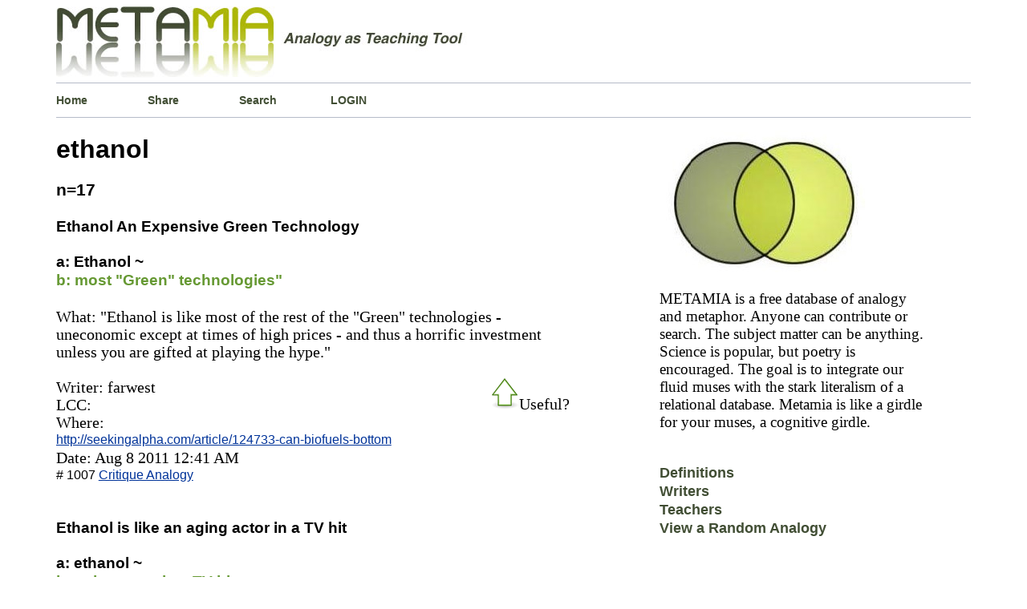

--- FILE ---
content_type: text/html; charset=UTF-8
request_url: http://www.metamia.com/analogize.php?q=ethanol
body_size: 8585
content:


<!DOCTYPE html>
<html  lang="en">
<head>
<title>Ethanol Explained By Analogy Metaphor Examples</title>	
<meta charset="UTF-8" >
<meta name="description" content="Ethanol explained metaphorically by metaphor and with analogy examples. Ethanol is like a ... " />
<meta name="keywords" content="Quotes about ethanol    "/>
<meta name="google-site-verification" content="CM1wT1R_R2KGs2y8eIRCk30AWudi4TGdczX_rzVnpEU" />
<meta name=viewport content="width=device-width, initial-scale=1.0"/>
<link rel="icon" href="../php/img/favicon.ico" type="image/x-icon" />  
<link rel="shortcut icon" href="../php/img/favicon.ico" type="image/x-icon" />
<style media="screen" type="text/css">
html{
border: 0px solid red;
}
body { 
border: 0px solid #012609;
font-family:"Times New Roman", Times, serif;
font-size: 100%;
font-weight: normal;
line-height: 140%;
margin-left:5%;
margin-right:5%;
height:auto;
}
.content{
background-color: #fff;
border: 0px solid green;
height: auto;
margin:0px auto;
overflow:auto;
width: 99%;
}
#header{
border: 0px solid #669900;
}
.welcome{
background-color: #fff;
background-position:left;
border-left: 0px solid #b5bbc8;
border-top: 1px solid #b5bbc8;
border-bottom: 1px solid #b5bbc8;
float:left;
height:100%;
margin-left:0px;
margin-bottom:0px;
margin-top:0px;
padding-top: 0px;
padding-bottom:0px;
width:100%;
}
p.about_2{/*text box*/
border-top: 1px solid #b5bbc8;
font-size: 1.2em;
width:95%;
} 
h1{
font-family: Verdana, Arial, Helvetica, sans-serif;
font-size:2.0em;
line-height: 115%; 
}
a{
color:#039;
}
.drop_down_click a {/*search form menu*/
color:black;
text-decoration: none;	
}
.drop_down_click a:hover{
color: green;
text-decoration: none;

}
.numberbold{/*output number*/
font-family: Verdana, Arial, Helvetica, sans-serif;
font-size: 1.3em;
}
.navlink1 a {
background-position:left;
border-right-width: 0px;
border-right-style: solid;
border-right-color: green;
color:  #414E34;
float:left;
font-family: Verdana, Arial, Helvetica, sans-serif;
font-size: 0.9em;
font-weight: bold;
height:15%;
margin-left:0px;
padding-left:0px;
padding-top:10px;
padding-bottom:10px;
text-align:left;
text-decoration: none;
width: 10%;
}
.navlink1 a:hover{
color: green;
text-decoration:underline;
}
.navlink2 a {/*  Alpha beta hyperlinks */
border: solid 0px blue;
background-position:center;
color: #414E34;  
font-family: Verdana, Arial, Helvetica, sans-serif;
font-size: 1.1em;
font-weight: bold;
padding-bottom:15px;
text-align:center;
text-decoration:none;
width: 85%;
}
.navlink2 a:hover{
color:  green;
text-decoration:underline;
}
.navlink2 a:visited{
}
.box_spacer_1{
border: 0px solid  Chartreuse ;
background-color: #FFF ;
background-position:left;
float:left;
margin-left:55px;
margin-bottom:5px;
margin-top:5px;
padding-left: 0px;
width:90%;
height:50px
}
.box_spacer_2{
}
.box_spacer_2_left{ /*Left column*/
border:0px solid green ;
float:left;
width: 66%;
}
.box_spacer_verticle{/*Right column*/
border: 0px solid orange;
float:left;
width: 33%;
}
.inner_text2{
width:90%;
}
.URL_wrapper{  /*Outbound link from Analogy Entry*/
border: 0px solid red;
font-family: Verdana, Arial, Helvetica, sans-serif;
font-size: 0.8em;
margin: 0px;
padding:0px;
word-wrap: break-word;
}
.analogyB_wrapper{/* formats B: text */
border-top:0px dashed #FC3;
/*color: #6D7302;*/
/*color:  #669900;*/
color:#669933;
font-family: Verdana, Arial, Helvetica, sans-serif;
font-size: 1.2em;
font-weight: bold;
}
.analogyA_wrapper{/*formats A: text*/
border-top:0px dashed #FC3;
color:  #000;
font-family: Verdana, Arial, Helvetica, sans-serif;
font-size: 1.2em;
font-weight: bold;
} 
.concept_1_wrapper{/*formats text below the A::B section*/
border-top:0px dashed #FC3;
color:  #000;
width:  85%;       
font-size: 1.25em;
}
ol.metalist {
}
li.itemspacer{
}
.search-form-container{ 
 border: 0px solid red;
 margin: 0 auto;
 margin-bottom:10px;
 padding:0;
 width:320px;
 height: 225px;
 position:relative;        /* absolute or relative  z-axis:0; */
 }
.frontpage-search-form-container{ 
 border: 0px solid blue;
 float:left;
 margin:0 auto;
 margin-bottom:10px;
 padding:0;
 width:310px;
 height: 265px;
 position:relative;        /* absolute or relative  z-axis:0; */
 }
.form-search{
 background-color:  #fff;
 border: 1px solid #b6c3cd; 
 border-bottom-left-radius: 2px;
 border-top-left-radius: 2px;
 border-bottom-right-radius: 2px;
 border-top-right-radius: 2px;
 font: bold 13px sans-serif;
 margin: 0 auto;
 padding:0px;
 max-width:325px;
 position:absolute;        
 text-align:left;
 top: 0;
 left: 0;
 }
.form-search input{
   box-sizing: border-box;
   background-color:  #ffffff;
   box-shadow: 1px 2px 4px 0 rgba(0, 0, 0, 0.08);
   border: 1px solid #b6c3cd;
   border-right: 0;
   border-radius: 0;
   color:#4E565C;
   margin: 0 auto;
   margin-bottom:0px;
   outline: none;
   padding: 14px 15px 14px 10px;   
   /*width:260px;*/
   height: 50px;
   -webkit-appearance: none;   
}
.form-search button{
    border-bottom-right-radius: 0px;  
    border-top-right-radius: 0px;
	border: 1px solid #6B8E23;  
    background-color:#6B8E23; 
    box-shadow: 1px 2px 4px 0 rgba(0, 0, 0, 0.08);
    color: #ffffff;
	cursor: pointer;
	float:right;
    height: 50px;
	margin: 0 auto;
    margin-left: -8px;
    outline: none;
    padding: 15px 22px;
	width:98px;
}
.table.bingo_bongo{                         
font-family:Verdana, Arial, Helvetica, sans-serif;
padding: 5px;
border-collapse: collapse;
font-size: 15px;
border: 0px solid #C0C0C0;
width:  80%;
height: 100%;
background-color:#ffffff;
margin-left: 0px;
margin-top:  5px;
margin-right:60px;
}
div.navigator{                   /* Pagination buttons */
border: solid 0px red;
font-size:smaller;
padding:5px;
text-align:center;
border: 0px solid #C0C0C0;
}
div.totalpagesdisplay{
border: solid 0px red;
padding-top:15px;
font-size:smaller;
text-align:center;
font-style:italic;
}
.navigator a, span.inactive{
padding : 0px 5px 2px 5px;
margin-left:0px;
border-top:1px solid #999999;
border-left:1px solid #999999;
border-right:1px solid #000000;
border-bottom:1px solid #000000;
}
.navigator a:link, .navigator a:visited,
.navigator a:hover,.navigator a:active{
color: #000000;
background-color: #CBCF54;
text-decoration: none;
} 
span.inactive{
background-color : #fff;
font-style:italic;
}
#footer{
text-align: center;
}
.mobile_menu{
font-size: 1.2em;
}
.dummyclass{
/*
if screen less than x, apply @media only screen and (max-width: 480px ) 
<-this is the browser size max-device-width for max-width to work .content{} must be restyled....*/
}  
@media only screen and (max-width: 480px){
h1{font-size: 1.3em; line-height: 125%;}
h2{font-size: 1.0em;}
h3{font-size: 1.0em;}
h4{font-size: 1.0em;}	
p.about_2{
font-size:0.7em;
line-height: 115%; 
}
.URL_wrapper{
font-size: 1.1em; 
padding: 10px;  
margin-top:30px; 
margin-bottom:20px;
}
.analogyB_wrapper{
font-size: 1.1em; 
margin-top: 3px;
}
.analogyA_wrapper{
font-size: 1.1em; 
line-height: 115%; 
margin-bottom:5px;
}
.concept_1_wrapper{
font-size: 1.1em; 
line-height: 125%; 
width: 99%;
}
.mobile_menu{
font-size: 1.7em;
line-height: 115%;
margin-bottom: 10px;
}
.numberbold{   
font-size: 1.0em;
}
.navlink1{
background-position:left;
border: 0px solid #b5bbc8;
font-size: 0.7em;
float:left;
height: 10%;
padding:0%;
text-align:left;
margin: 0%;
width: 25%;
} 
.navlink2{
padding-bottom: 7%;
font-size: 0.6em;
}
.box_spacer_2_left{/*Left column*/
width:99%;
}
.box_spacer_verticle{
float:left;
width: 99%;	
}
p.about_2{
font-size: 1.1em; 
width: 90%;
}
.form-search button{
margin-left: -30px;
background-color: #6B8E23;
}
/*.Roundish_form{display:none;}*/
}/*End*/
</style>
</head>
<body>
<div class="content">
<div id="header"><a href="http://www.metamia.com"><img src="./php/img/metamia-logo-3.jpeg" alt="analogy metaphor creative writing"  style="max-width: 100%;height: auto;" /></a></div>
<div class="welcome">
<div class="navlink1"><a href="./index.php">Home</a></div>
<div class="navlink1"><a href="./submit.php">Share</a></div>
<div class="navlink1"><a href="./search-analogy.php">Search</a></div>
<div class="navlink1"><a href="./entre.php">LOGIN</a></div></div>

<div class="box_spacer_2_left"><div ><h1>ethanol</h1></div><div><b class="numberbold"> n=17</b></div><div><br></div><div><div class="analogyA_wrapper">Ethanol An Expensive Green Technology</div><div><br/></div><div><span class="analogyA_wrapper">a:  Ethanol ~</span></div><div><span class="analogyB_wrapper">b:  most "Green" technologies"</span></div><div><br/></div><div class="concept_1_wrapper"><div>What:  "Ethanol is like most of the rest of the "Green" technologies - uneconomic except at times of high prices - and thus a horrific investment unless you are gifted at playing the hype."</div><div><br/></div><div style="float:right;"><div id="voteid1007"><input type="image" src="./php/img/green-arrow-hollow.gif" id="thumbid1007" alt="upthumb"/>Useful?</div></div><div>Writer:  farwest</div><div>LCC: </div><div>Where:</div><div class="URL_wrapper" id="linkid1007"><a href="http://seekingalpha.com/article/124733-can-biofuels-bottom">http://seekingalpha.com/article/124733-can-biofuels-bottom</a></div><div>Date:   Aug 8 2011  12:41 AM</div><div class="URL_wrapper"># 1007 <a href="../critique-ethanol-like-most-green-technologies--1007  " rel="no_follow">Critique Analogy</a></div><div><br/><br/></div></div><div class="analogyA_wrapper">Ethanol is like an aging actor in a TV hit</div><div><br/></div><div><span class="analogyA_wrapper">a:  ethanol ~</span></div><div><span class="analogyB_wrapper">b:  aging actor in a TV hit</span></div><div><br/></div><div class="concept_1_wrapper"><div>What:  "In some ways ethanol is like the aging actor who suddenly finds herself in a hit TV series with the press all abuzz as they proclaim her an "instant success." It only took thirty years of casting calls and bit parts to achieve "instant success.""</div><div><br/></div><div style="float:right;"><div id="voteid1411"><input type="image" src="./php/img/green-arrow-hollow.gif" id="thumbid1411" alt="upthumb"/>Useful?</div></div><div>Writer:  mc</div><div>LCC: </div><div>Where:</div><div class="URL_wrapper" id="linkid1411"><a href="http://www.extension.iastate.edu/agdm/articles/others/RayJune07.html">http://www.extension.iastate.edu/agdm/articles/others/RayJune07.html</a></div><div>Date:   Nov 17 2011  11:28 PM</div><div class="URL_wrapper"># 1411 <a href="../critique-ethanol-like-aging-actor-in-a-tv-hit-1411  " rel="no_follow">Critique Analogy</a></div><div><br/><br/></div></div><div class="analogyA_wrapper">Ethanol Is Like Famine-for-profit</div><div><br/></div><div><span class="analogyA_wrapper">a:  Ethanol ~</span></div><div><span class="analogyB_wrapper">b:  famine-for-profit</span></div><div><br/></div><div class="concept_1_wrapper"><div>What:  "Actually corn ethanol is like famine-for-profit. It causes global food prices to rise above the cost many poor families can afford. Thats the EU has banned US ethanol. Thats why when ethanol production rose in the US a couple years back people in other countries (including Haiti) were reduced to eating "mud cakes" (literally what they sound like).</div><div><br/></div><div style="float:right;"><div id="voteid1485"><input type="image" src="./php/img/green-arrow-hollow.gif" id="thumbid1485" alt="upthumb"/>Useful?</div></div><div>Writer:  polo</div><div>LCC: S</div><div>Where:</div><div class="URL_wrapper" id="linkid1485"><a href="http://www.autoblog.com/2010/06/30/why-corn-ethanol-is-like-chewing-tobacco/">http://www.autoblog.com/2010/06/30/why-corn-ethanol-is-like-chewing-tobacco/</a></div><div>Date:   Nov 16 2011  11:30 AM</div><div class="URL_wrapper"># 1485 <a href="../critique-ethanol-like-famine-for-profit-1485  " rel="no_follow">Critique Analogy</a></div><div><br/><br/></div></div><div class="analogyA_wrapper">ethanol is like deciding to never wear clothes</div><div><br/></div><div><span class="analogyA_wrapper">a:  ethanol ~</span></div><div><span class="analogyB_wrapper">b:  deciding to never wear clothes</span></div><div><br/></div><div class="concept_1_wrapper"><div>What:  "I'm hard pressed to find anything that does not have some kind of benefit. Corn ethanol is like deciding to never wear clothes. The negatives overwhelm the benefits (whatever they might be)."</div><div><br/></div><div style="float:right;"><div id="voteid1487"><input type="image" src="./php/img/green-arrow-hollow.gif" id="thumbid1487" alt="upthumb"/>Useful?</div></div><div>Writer:  Not Stated</div><div>LCC: </div><div>Where:</div><div class="URL_wrapper" id="linkid1487"><a href="http://www.biodiversivist.com/2009/08/corn-ethanol-big-power-and-big-savings.html">http://www.biodiversivist.com/2009/08/corn-ethanol-big-power-and-big-savings.html</a></div><div>Date:   Nov 16 2011  11:38 AM</div><div class="URL_wrapper"># 1487 <a href="../critique-ethanol-like-deciding-to-never-wear-clothes-1487  " rel="no_follow">Critique Analogy</a></div><div><br/><br/></div></div><div class="analogyA_wrapper">Ethanol Is Like Duke Basketball</div><div><br/></div><div><span class="analogyA_wrapper">a:  Ethanol ~</span></div><div><span class="analogyB_wrapper">b:  Duke basketball</span></div><div><br/></div><div class="concept_1_wrapper"><div>What:  "Ethanol is like Duke basketball - it brings together all sorts of people in opposition. Its environmental downsides are large, it depends entirely on government subsidies, and it makes food more expensive." A discussion of the strange bed fellows that ethanol mandates have created.</div><div><br/></div><div style="float:right;"><div id="voteid1488"><input type="image" src="./php/img/green-arrow-hollow.gif" id="thumbid1488" alt="upthumb"/>Useful?</div></div><div>Writer:  Timothy P. Carney</div><div>LCC: S</div><div>Where: Reference Link Has Evaporated</div><div>Date:   Nov 16 2011  11:42 AM</div><div class="URL_wrapper"># 1488 <a href="../critique-ethanol-like-duke-basketball-1488  " rel="no_follow">Critique Analogy</a></div><div><br/><br/></div></div><div class="analogyA_wrapper">Ethanol Is Like A Credit Default Swap</div><div><br/></div><div><span class="analogyA_wrapper">a:  Ethanol ~</span></div><div><span class="analogyB_wrapper">b:  a credit default swap</span></div><div><br/></div><div class="concept_1_wrapper"><div>What:  "Ethanol is like a credit default swap in my mind - put out there as a viable product, with no thought about the aftermath - just gettting as much money out of it while the going's good. "</div><div><br/></div><div style="float:right;"><div id="voteid1489"><input type="image" src="./php/img/green-arrow-hollow.gif" id="thumbid1489" alt="upthumb"/>Useful?</div></div><div>Writer:  Carolynn</div><div>LCC: </div><div>Where:</div><div class="URL_wrapper" id="linkid1489"><a href="http://blogs.mprnews.org/newscut/2008/12/when_he_unveils_his_plans/">http://blogs.mprnews.org/newscut/2008/12/when_he_unveils_his_plans/</a></div><div>Date:   Nov 16 2011  11:44 AM</div><div class="URL_wrapper"># 1489 <a href="../critique-ethanol-like-a-credit-default-swap-1489  " rel="no_follow">Critique Analogy</a></div><div><br/><br/></div></div><div class="analogyA_wrapper">Ethanol as draining lakes to build stuff</div><div><br/></div><div><span class="analogyA_wrapper">a:  ethanol ~</span></div><div><span class="analogyB_wrapper">b:  draining freshwater lakes to build parks</span></div><div><br/></div><div class="concept_1_wrapper"><div>What:  "On the modern farm, it's more likely mechanized tillers, harvesters and the like, machines that require fuel to run. Then, there's fertilizer. Using petroleum products to grow crops for conversion to ethanol is like draining freshwater lakes and streams and building amusement parks."</div><div><br/></div><div style="float:right;"><div id="voteid1490"><input type="image" src="./php/img/green-arrow-hollow.gif" id="thumbid1490" alt="upthumb"/>Useful?</div></div><div>Writer:  S-I-N-S</div><div>LCC: </div><div>Where:</div><div class="URL_wrapper" id="linkid1490"><a href="http://ideasforthetaking.com/id5.html">http://ideasforthetaking.com/id5.html</a></div><div>Date:   Nov 16 2011  11:48 AM</div><div class="URL_wrapper"># 1490 <a href="../critique-ethanol-like-draining-freshwater-lakes-to-build-parks-1490  " rel="no_follow">Critique Analogy</a></div><div><br/><br/></div></div><div class="analogyA_wrapper">Bio Ethanol is like kissing a brick wall</div><div><br/></div><div><span class="analogyA_wrapper">a:  Ethanol ~</span></div><div><span class="analogyB_wrapper">b:  kissing a brick wall</span></div><div><br/></div><div class="concept_1_wrapper"><div>What:  "Unfortunately the "ethanol scam" doesn't fit within the "save the environment" narrative. Pointing out all those inconvenient facts about ethanol is like kissing a brick wall. The wall doesn't care and you just get dirt in your mouth."</div><div><br/></div><div style="float:right;"><div id="voteid1491"><input type="image" src="./php/img/green-arrow-hollow.gif" id="thumbid1491" alt="upthumb"/>Useful?</div></div><div>Writer:  JoeC</div><div>LCC: </div><div>Where:</div><div class="URL_wrapper" id="linkid1491"><a href="http://maggiesfarm.anotherdotcom.com/archives/11238-A-few-links-which-sicken-my-heart-today.html">http://maggiesfarm.anotherdotcom.com/archives/11238-A-few-links-which-sicken-my-heart-today.html</a></div><div>Date:   Nov 16 2011  11:52 AM</div><div class="URL_wrapper"># 1491 <a href="../critique-ethanol-like-kissing-a-brick-wall-1491  " rel="no_follow">Critique Analogy</a></div><div><br/><br/></div></div><div class="analogyA_wrapper">Ethanol is like the Methadone of oil</div><div><br/></div><div><span class="analogyA_wrapper">a:  Ethanol ~</span></div><div><span class="analogyB_wrapper">b:  the Methadone of oil</span></div><div><br/></div><div class="concept_1_wrapper"><div>What:  "Ethanol is like the Methadone of oil. It is a short-term (decades) substitute that can help fight our foreign-oil addiction. I am very pleased we are finally getting to cost-effective cellulosic production. The idea of turning food into fuel just seems wrong."</div><div><br/></div><div style="float:right;"><div id="voteid1492"><input type="image" src="./php/img/green-arrow-hollow.gif" id="thumbid1492" alt="upthumb"/>Useful?</div></div><div>Writer:  mcnabney</div><div>LCC: </div><div>Where:</div><div class="URL_wrapper" id="linkid1492"><a href="http://www.dailytech.com/POET+Cuts+Its+Cellulosic+Ethanol+Costs+from+413Gallon+to+235Gallon/article16870.htm">http://www.dailytech.com/POET+Cuts+Its+Cellulosic/-/-/osts+from+413Gallon+to+235Gallon/article16870.htm</a></div><div>Date:   Nov 16 2011  11:53 AM</div><div class="URL_wrapper"># 1492 <a href="../critique-ethanol-like-the-methadone-of-oil-1492  " rel="no_follow">Critique Analogy</a></div><div><br/><br/></div></div><div class="analogyA_wrapper">Fermented Gasohol</div><div><br/></div><div><span class="analogyA_wrapper">a:  Ethanol fuel ~</span></div><div><span class="analogyB_wrapper">b:  going through your ass to get to your elbow</span></div><div><br/></div><div class="concept_1_wrapper"><div>What:  A comment on how inefficient bio based ethanol actually is. There is actually a  loss of energy when producing ethanol by fermenting corn. This is 1 of the reasons why food prices have climbed so much in the last year or two.</div><div><br/></div><div style="float:right;"><div id="voteid1668"><input type="image" src="./php/img/green-arrow-hollow.gif" id="thumbid1668" alt="upthumb"/>Useful?</div></div><div>Writer:  Bread and Circus</div><div>LCC: </div><div>Where:</div><div class="URL_wrapper" id="linkid1668"><a href="http://www.democraticunderground.com/discuss/duboard.php?az=show_mesg&forum=103&topic_id=294760&mesg_id=294774">http://www.democraticunderground.com/discuss/dubo/-/-/how_mesg&forum=103&topic_id=294760&mesg_id=294774</a></div><div>Date:   Feb 7 2012  9:20 PM</div><div class="URL_wrapper"># 1668 <a href="../critique-ethanol-fuel-like-going-through-your-ass-to-get-to-your-elbow-1668  " rel="no_follow">Critique Analogy</a></div><div><br/><br/></div></div><div class="analogyA_wrapper">Ethanol subsidies</div><div><br/></div><div><span class="analogyA_wrapper">a:  Ethanol subsidy ~</span></div><div><span class="analogyB_wrapper">b:  rail subsidy</span></div><div><br/></div><div class="concept_1_wrapper"><div>What:  "Ethanol subsidies are like rail subsidies - they distort market forces and cause more problems than they solve."</div><div><br/></div><div style="float:right;"><div id="voteid711"><input type="image" src="./php/img/green-arrow-hollow.gif" id="thumbid711" alt="upthumb"/>Useful?</div></div><div>Writer:  dirtboy</div><div>LCC: </div><div>Where:</div><div class="URL_wrapper" id="linkid711"><a href="http://freerepublic.com/focus/f-bloggers/2555862/posts">http://freerepublic.com/focus/f-bloggers/2555862/posts</a></div><div>Date:   Dec 13 2010  3:11 AM</div><div class="URL_wrapper"># 711 <a href="../critique-ethanol-subsidy-like-rail-subsidy-711  " rel="no_follow">Critique Analogy</a></div><div><br/><br/></div></div><div class="analogyA_wrapper">Bio Ethanol As Laetrile For Cars</div><div><br/></div><div><span class="analogyA_wrapper">a:  Bio ethanol fuel ~</span></div><div><span class="analogyB_wrapper">b:  laetrile for cars</span></div><div><br/></div><div class="concept_1_wrapper"><div>What:  "Sen. Carl Levin (D-Mich.) gave a disoriented "Apollo project" speech about ethanol and "flex-fuels" at the Detroit Economic Club May 1. Proposing an Apollo Project for ethanol fuel, is like proposing an Apollo Project for laetrile as a cancer treatment; ethanol might as well be laetrile for cars."</div><div><br/></div><div style="float:right;"><div id="voteid1666"><input type="image" src="./php/img/green-arrow-hollow.gif" id="thumbid1666" alt="upthumb"/>Useful?</div></div><div>Writer:  Paul Gallagher</div><div>LCC: </div><div>Where:</div><div class="URL_wrapper" id="linkid1666"><a href="http://www.godlikeproductions.com/forum1/message233361/pg5">http://www.godlikeproductions.com/forum1/message233361/pg5</a></div><div>Date:   Feb 7 2012  9:13 PM</div><div class="URL_wrapper"># 1666 <a href="../critique-bio-ethanol-fuel-like-laetrile-for-cars-1666  " rel="no_follow">Critique Analogy</a></div><div><br/><br/></div></div><div class="analogyA_wrapper">Ethanol Subsidies</div><div><br/></div><div><span class="analogyA_wrapper">a:  Ethanol subsidies ~</span></div><div><span class="analogyB_wrapper">b:  steroids driving industrial agriculture</span></div><div><br/></div><div class="concept_1_wrapper"><div>What:  " Ethanol subsidies are like steroids driving industrial agriculture, creating artificial energy and profits for a few on the backs of the many. Visit the Peoria Journal Star at PJStar.com for more information."</div><div><br/></div><div style="float:right;"><div id="voteid712"><input type="image" src="./php/img/green-arrow-hollow.gif" id="thumbid712" alt="upthumb"/>Useful?</div></div><div>Writer:  Nicholas E. Hollis</div><div>LCC: </div><div>Where:</div><div class="URL_wrapper" id="linkid712"><a href="http://www.dailyprogress.com/starexponent/">http://www.dailyprogress.com/starexponent/</a></div><div>Date:   Dec 13 2010  3:16 AM</div><div class="URL_wrapper"># 712 <a href="../critique-ethanol-subsidies-like-steroids-driving-industrial-agriculture-712  " rel="no_follow">Critique Analogy</a></div><div><br/><br/></div></div><div class="analogyA_wrapper">Inefficent Extraction</div><div><br/></div><div><span class="analogyA_wrapper">a:  Crop ethanol fuel ~</span></div><div><span class="analogyB_wrapper">b:  using natural gas to do tar sands extraction</span></div><div><br/></div><div class="concept_1_wrapper"><div>What:  "Converting crops to ethanol fuel is like using natural gas to extract heavy bitumen from tar sands - you are using up a "good" thing to produce a poor or mediocre substitute. The special interest groups are too interested in getting a chunk of cash for themselves to worry about the common good. We should always follow the carpenter's maxim of measuring twice before we cut once."</div><div><br/></div><div style="float:right;"><div id="voteid1667"><input type="image" src="./php/img/green-arrow-hollow.gif" id="thumbid1667" alt="upthumb"/>Useful?</div></div><div>Writer:  Woodwose</div><div>LCC: </div><div>Where: Reference Link Has Evaporated</div><div>Date:   Feb 7 2012  9:15 PM</div><div class="URL_wrapper"># 1667 <a href="../critique-crop-ethanol-fuel-like-using-natural-gas-to-do-tar-sands-extraction-1667  " rel="no_follow">Critique Analogy</a></div><div><br/><br/></div></div><div class="analogyA_wrapper">Corn Ethanol Is The Dumbest Kid In The Class</div><div><br/></div><div><span class="analogyA_wrapper">a:  Using ethanol for fuel ~</span></div><div><span class="analogyB_wrapper">b:  electing the dumbest kid in school as class president</span></div><div><br/></div><div class="concept_1_wrapper"><div>What:  He starts by attacking the use of corn-based ethanol in the U.S., commenting, "That's the first law of Disney at work--wishing will make it so. Using ethanol for fuel is like electing the dumbest kid in school as class president."</div><div><br/></div><div style="float:right;"><div id="voteid1004"><input type="image" src="./php/img/green-arrow-hollow.gif" id="thumbid1004" alt="upthumb"/>Useful?</div></div><div>Writer:  Bill Reinert</div><div>LCC: S</div><div>Where:</div><div class="URL_wrapper" id="linkid1004"><a href="http://www.dailytech.com/Toyota+Manager+Likens+Ethanol+to+Dumbest+Kid+in+the+School+Says+Plugins+Not+Plausible/article15730.htm">http://www.dailytech.com/Toyota+Manager+Likens+Et/-/-/chool+Says+Plugins+Not+Plausible/article15730.htm</a></div><div>Date:   Aug 8 2011  12:29 AM</div><div class="URL_wrapper"># 1004 <a href="../critique-using-ethanol-for-fuel-like-electing-the-dumbest-kid-in-school-as-class-president-1004  " rel="no_follow">Critique Analogy</a></div><div><br/><br/></div></div><div class="analogyA_wrapper">Ethanol Is Like The Filet Mignon Of Fuels..</div><div><br/></div><div><span class="analogyA_wrapper">a:  Using ethanol for fuel ~</span></div><div><span class="analogyB_wrapper">b:  stretching your hamburger supplies with Filet Mignon</span></div><div><br/></div><div class="concept_1_wrapper"><div>What:  "As was said waaaay back in the 70's when ethanol first started to appear in motor fuels, "stretching your fuel supplies by using ethanol is like stretching your hamburger supplies with Filet Mignon.".........</div><div><br/></div><div style="float:right;"><div id="voteid1005"><input type="image" src="./php/img/green-arrow-hollow.gif" id="thumbid1005" alt="upthumb"/>Useful?</div></div><div>Writer:  Brett66</div><div>LCC: </div><div>Where:</div><div class="URL_wrapper" id="linkid1005"><a href="http://www.freerepublic.com/focus/f-news/2718384/replies?c=2">http://www.freerepublic.com/focus/f-news/2718384/replies?c=2</a></div><div>Date:   Aug 8 2011  12:32 AM</div><div class="URL_wrapper"># 1005 <a href="../critique-using-ethanol-for-fuel-like-stretching-your-hamburger-supplies-with-filet-mignon-1005  " rel="no_follow">Critique Analogy</a></div><div><br/><br/></div></div><div class="analogyA_wrapper">Corn Ethanol 3 gallons gas=4 gallons EtOH</div><div><br/></div><div><span class="analogyA_wrapper">a:  Corn Ethanol 3 gallons gas ~</span></div><div><span class="analogyB_wrapper">b:  4 gallons EtOH</span></div><div><br/></div><div class="concept_1_wrapper"><div>What:  "Not to mention the overwhelming amount of water that it takes to produce.  It has been said, the net effect of ethanol, is like using 3 gallons of gasoline to produce 4 gallons of ethanol.  This is absolutely ridiculous and makes absolutely no sense!!"</div><div><br/></div><div style="float:right;"><div id="voteid1003"><input type="image" src="./php/img/green-arrow-hollow.gif" id="thumbid1003" alt="upthumb"/>Useful?</div></div><div>Writer:  Adam Wilkinson</div><div>LCC: </div><div>Where:</div><div class="URL_wrapper" id="linkid1003"><a href="https://wilksopinion.com/page/2/">https://wilksopinion.com/page/2/</a></div><div>Date:   Aug 8 2011  12:26 AM</div><div class="URL_wrapper"># 1003 <a href="../critique-corn-ethanol-3-gallons-gas-like-4-gallons-etoh-1003  " rel="no_follow">Critique Analogy</a></div><div><br/><br/></div></div></div><div class="box_spacer_2_left"><div><p><br></p></div><div class="search-form-container"><div><form class="form-search" method="get" action="./search-analogy.php"><input type="hidden" name="s" value="0"/><div><input id='PIPHP_PWI_934464' name='q' type='text'   placeholder=' ~5,000 other subjects ' autocomplete='off'><button type="submit">SEARCH</button></div><div><div class='drop_down_click' id='PIPHP_PWO_0_934464'  >  </div><div class='drop_down_click' id='PIPHP_PWO_1_934464'  >  </div><div class='drop_down_click' id='PIPHP_PWO_2_934464'  >  </div><div class='drop_down_click' id='PIPHP_PWO_3_934464'  >  </div><div class='drop_down_click' id='PIPHP_PWO_4_934464'  >  </div></div></form></div></div></div></div><div class="box_spacer_verticle"><div><img src="./php/img/base-venn-diagram-2.jpeg" alt="Green Venn Diagram"  style="max-width: 100%;height: auto;"  /></div></div><div><p class="about_2">METAMIA is a free database of analogy 
	and metaphor. Anyone can contribute or search. 
	The subject matter can be anything. 
	Science is popular, but poetry is encouraged. 
	The goal is to integrate our fluid muses with 
	the stark literalism of a relational database. 
	Metamia is like a girdle for your muses, 
	a cognitive girdle.</p></div><div><br></div><div class="navlink2"><a href="./contrast-analogy-conceit-metaphor-simile">Definitions</a></div><div></div><div class="navlink2"><a href="./writers-sharing-metaphors">Writers</a></div><div></div><div class="navlink2"><a href="./teachers-sharing-learning-analogies">Teachers</a></div><div class="navlink2"><a href="./randomly-sample-the-analogy-database">View a Random Analogy</a></div>
<!--<div class="box_spacer_2">
</div>-->
<div class="welcome">
	<div class="navlink1"><a href="./the-rules-of-the-house">Site Rules</a></div>
	<div class="navlink1"><a href="./contact.php">Contact</a></div>
	<div class="navlink1"><a href="./rss-feed/">RSS-FEED</a></div>
	</div>

<!--<div class="box_spacer_2">
</div>-->



<div class="welcome">
<div id="footer"><strong>Metamia   2025</strong></div>
</div>
<script src="./lib/javascript.js" type="text/javascript" ></script>
<script type="text/javascript" >  window.onload=function(){'use strict'; U.addEvent(U.$('PIPHP_PWI_934464') , 'keyup', function(){ PIPHP_JS_PredictWord( 5,5, 934464) ;} );  U.addEvent(U.$('PIPHP_PWO_0_934464' ) , 'click', function(){ PIPHP_JS_CopyWord('PIPHP_PWO_0_934464' , 934464 );});  U.$('PIPHP_PWO_0_934464').style.display = 'none';     U.$('PIPHP_PWO_0_934464').style.font='bold 1.2em arial,serif';     U.$('PIPHP_PWO_0_934464').style.width='68%'  ;   U.$('PIPHP_PWO_0_934464').style.padding='5px' ;   U.addEvent(U.$('PIPHP_PWO_1_934464' ) , 'click', function(){ PIPHP_JS_CopyWord('PIPHP_PWO_1_934464' , 934464 );});  U.$('PIPHP_PWO_1_934464').style.display = 'none';     U.$('PIPHP_PWO_1_934464').style.font='bold 1.2em arial,serif';     U.$('PIPHP_PWO_1_934464').style.width='68%'  ;   U.$('PIPHP_PWO_1_934464').style.padding='5px' ;   U.addEvent(U.$('PIPHP_PWO_2_934464' ) , 'click', function(){ PIPHP_JS_CopyWord('PIPHP_PWO_2_934464' , 934464 );});  U.$('PIPHP_PWO_2_934464').style.display = 'none';     U.$('PIPHP_PWO_2_934464').style.font='bold 1.2em arial,serif';     U.$('PIPHP_PWO_2_934464').style.width='68%'  ;   U.$('PIPHP_PWO_2_934464').style.padding='5px' ;   U.addEvent(U.$('PIPHP_PWO_3_934464' ) , 'click', function(){ PIPHP_JS_CopyWord('PIPHP_PWO_3_934464' , 934464 );});  U.$('PIPHP_PWO_3_934464').style.display = 'none';     U.$('PIPHP_PWO_3_934464').style.font='bold 1.2em arial,serif';     U.$('PIPHP_PWO_3_934464').style.width='68%'  ;   U.$('PIPHP_PWO_3_934464').style.padding='5px' ;   U.addEvent(U.$('PIPHP_PWO_4_934464' ) , 'click', function(){ PIPHP_JS_CopyWord('PIPHP_PWO_4_934464' , 934464 );});  U.$('PIPHP_PWO_4_934464').style.display = 'none';     U.$('PIPHP_PWO_4_934464').style.font='bold 1.2em arial,serif';     U.$('PIPHP_PWO_4_934464').style.width='68%'  ;   U.$('PIPHP_PWO_4_934464').style.padding='5px' ;   U.$('PIPHP_PWI_934464').style.font='bold 1.3em arial,serif';       U.$('PIPHP_PWI_934464').style.width='68%';   U.addEvent(U.$('linkid1007')       , 'mousedown', function(){ Get_hyperlinkclick( 'linkid1007') ; });U.addEvent(U.$('voteid1007') , 'mousedown', function(){ GET_AVOTER( 'voteid1007') ; });U.addEvent(U.$('thumbid1007') , 'mouseover', function(){ Voter_Mouse_Over('thumbid1007') ; });U.addEvent(U.$('thumbid1007') , 'mouseout', function() { Voter_Mouse_Leaves('thumbid1007') ; });U.addEvent(U.$('linkid1411')       , 'mousedown', function(){ Get_hyperlinkclick( 'linkid1411') ; });U.addEvent(U.$('voteid1411') , 'mousedown', function(){ GET_AVOTER( 'voteid1411') ; });U.addEvent(U.$('thumbid1411') , 'mouseover', function(){ Voter_Mouse_Over('thumbid1411') ; });U.addEvent(U.$('thumbid1411') , 'mouseout', function() { Voter_Mouse_Leaves('thumbid1411') ; });U.addEvent(U.$('linkid1485')       , 'mousedown', function(){ Get_hyperlinkclick( 'linkid1485') ; });U.addEvent(U.$('voteid1485') , 'mousedown', function(){ GET_AVOTER( 'voteid1485') ; });U.addEvent(U.$('thumbid1485') , 'mouseover', function(){ Voter_Mouse_Over('thumbid1485') ; });U.addEvent(U.$('thumbid1485') , 'mouseout', function() { Voter_Mouse_Leaves('thumbid1485') ; });U.addEvent(U.$('linkid1487')       , 'mousedown', function(){ Get_hyperlinkclick( 'linkid1487') ; });U.addEvent(U.$('voteid1487') , 'mousedown', function(){ GET_AVOTER( 'voteid1487') ; });U.addEvent(U.$('thumbid1487') , 'mouseover', function(){ Voter_Mouse_Over('thumbid1487') ; });U.addEvent(U.$('thumbid1487') , 'mouseout', function() { Voter_Mouse_Leaves('thumbid1487') ; });U.addEvent(U.$('linkid1488')       , 'mousedown', function(){ Get_hyperlinkclick( 'linkid1488') ; });U.addEvent(U.$('voteid1488') , 'mousedown', function(){ GET_AVOTER( 'voteid1488') ; });U.addEvent(U.$('thumbid1488') , 'mouseover', function(){ Voter_Mouse_Over('thumbid1488') ; });U.addEvent(U.$('thumbid1488') , 'mouseout', function() { Voter_Mouse_Leaves('thumbid1488') ; });U.addEvent(U.$('linkid1489')       , 'mousedown', function(){ Get_hyperlinkclick( 'linkid1489') ; });U.addEvent(U.$('voteid1489') , 'mousedown', function(){ GET_AVOTER( 'voteid1489') ; });U.addEvent(U.$('thumbid1489') , 'mouseover', function(){ Voter_Mouse_Over('thumbid1489') ; });U.addEvent(U.$('thumbid1489') , 'mouseout', function() { Voter_Mouse_Leaves('thumbid1489') ; });U.addEvent(U.$('linkid1490')       , 'mousedown', function(){ Get_hyperlinkclick( 'linkid1490') ; });U.addEvent(U.$('voteid1490') , 'mousedown', function(){ GET_AVOTER( 'voteid1490') ; });U.addEvent(U.$('thumbid1490') , 'mouseover', function(){ Voter_Mouse_Over('thumbid1490') ; });U.addEvent(U.$('thumbid1490') , 'mouseout', function() { Voter_Mouse_Leaves('thumbid1490') ; });U.addEvent(U.$('linkid1491')       , 'mousedown', function(){ Get_hyperlinkclick( 'linkid1491') ; });U.addEvent(U.$('voteid1491') , 'mousedown', function(){ GET_AVOTER( 'voteid1491') ; });U.addEvent(U.$('thumbid1491') , 'mouseover', function(){ Voter_Mouse_Over('thumbid1491') ; });U.addEvent(U.$('thumbid1491') , 'mouseout', function() { Voter_Mouse_Leaves('thumbid1491') ; });U.addEvent(U.$('linkid1492')       , 'mousedown', function(){ Get_hyperlinkclick( 'linkid1492') ; });U.addEvent(U.$('voteid1492') , 'mousedown', function(){ GET_AVOTER( 'voteid1492') ; });U.addEvent(U.$('thumbid1492') , 'mouseover', function(){ Voter_Mouse_Over('thumbid1492') ; });U.addEvent(U.$('thumbid1492') , 'mouseout', function() { Voter_Mouse_Leaves('thumbid1492') ; });U.addEvent(U.$('linkid1668')       , 'mousedown', function(){ Get_hyperlinkclick( 'linkid1668') ; });U.addEvent(U.$('voteid1668') , 'mousedown', function(){ GET_AVOTER( 'voteid1668') ; });U.addEvent(U.$('thumbid1668') , 'mouseover', function(){ Voter_Mouse_Over('thumbid1668') ; });U.addEvent(U.$('thumbid1668') , 'mouseout', function() { Voter_Mouse_Leaves('thumbid1668') ; });U.addEvent(U.$('linkid711')       , 'mousedown', function(){ Get_hyperlinkclick( 'linkid711') ; });U.addEvent(U.$('voteid711') , 'mousedown', function(){ GET_AVOTER( 'voteid711') ; });U.addEvent(U.$('thumbid711') , 'mouseover', function(){ Voter_Mouse_Over('thumbid711') ; });U.addEvent(U.$('thumbid711') , 'mouseout', function() { Voter_Mouse_Leaves('thumbid711') ; });U.addEvent(U.$('linkid1666')       , 'mousedown', function(){ Get_hyperlinkclick( 'linkid1666') ; });U.addEvent(U.$('voteid1666') , 'mousedown', function(){ GET_AVOTER( 'voteid1666') ; });U.addEvent(U.$('thumbid1666') , 'mouseover', function(){ Voter_Mouse_Over('thumbid1666') ; });U.addEvent(U.$('thumbid1666') , 'mouseout', function() { Voter_Mouse_Leaves('thumbid1666') ; });U.addEvent(U.$('linkid712')       , 'mousedown', function(){ Get_hyperlinkclick( 'linkid712') ; });U.addEvent(U.$('voteid712') , 'mousedown', function(){ GET_AVOTER( 'voteid712') ; });U.addEvent(U.$('thumbid712') , 'mouseover', function(){ Voter_Mouse_Over('thumbid712') ; });U.addEvent(U.$('thumbid712') , 'mouseout', function() { Voter_Mouse_Leaves('thumbid712') ; });U.addEvent(U.$('linkid1667')       , 'mousedown', function(){ Get_hyperlinkclick( 'linkid1667') ; });U.addEvent(U.$('voteid1667') , 'mousedown', function(){ GET_AVOTER( 'voteid1667') ; });U.addEvent(U.$('thumbid1667') , 'mouseover', function(){ Voter_Mouse_Over('thumbid1667') ; });U.addEvent(U.$('thumbid1667') , 'mouseout', function() { Voter_Mouse_Leaves('thumbid1667') ; });U.addEvent(U.$('linkid1004')       , 'mousedown', function(){ Get_hyperlinkclick( 'linkid1004') ; });U.addEvent(U.$('voteid1004') , 'mousedown', function(){ GET_AVOTER( 'voteid1004') ; });U.addEvent(U.$('thumbid1004') , 'mouseover', function(){ Voter_Mouse_Over('thumbid1004') ; });U.addEvent(U.$('thumbid1004') , 'mouseout', function() { Voter_Mouse_Leaves('thumbid1004') ; });U.addEvent(U.$('linkid1005')       , 'mousedown', function(){ Get_hyperlinkclick( 'linkid1005') ; });U.addEvent(U.$('voteid1005') , 'mousedown', function(){ GET_AVOTER( 'voteid1005') ; });U.addEvent(U.$('thumbid1005') , 'mouseover', function(){ Voter_Mouse_Over('thumbid1005') ; });U.addEvent(U.$('thumbid1005') , 'mouseout', function() { Voter_Mouse_Leaves('thumbid1005') ; });U.addEvent(U.$('linkid1003')       , 'mousedown', function(){ Get_hyperlinkclick( 'linkid1003') ; });U.addEvent(U.$('voteid1003') , 'mousedown', function(){ GET_AVOTER( 'voteid1003') ; });U.addEvent(U.$('thumbid1003') , 'mouseover', function(){ Voter_Mouse_Over('thumbid1003') ; });U.addEvent(U.$('thumbid1003') , 'mouseout', function() { Voter_Mouse_Leaves('thumbid1003') ; }); };  </script>
</div>
</body>
</html>


--- FILE ---
content_type: application/javascript
request_url: http://www.metamia.com/lib/javascript.js
body_size: 3130
content:
/************************************************
What:  External javascript file for metamia.com
Where: www.metamia.com/lib/javascript.js
Who:   Matt Flynn
When:  March 3rd, 2015

Overview:

Contains Javascript functions to generate AJAX requests
#0 AJAX object creation function/ id creation function
#1 records user leaving the page
#2 word/phrase suggestion
#3 vote +1 send to database
#4 outbound link click send to database



***********************************************/

/*

#0

*/

			function PIPHP_JS_AjaxRequest()
			{
			try
			{
			var tell_Iam_leaving  = new XMLHttpRequest()
			}
			catch(e1)
			{
			try
			{
			tell_Iam_leaving  = new ActiveXObject("Msxml2.XMLHTTP")
			}
			catch(e2)
			{
			try
			{
			tell_Iam_leaving  = new ActiveXObject("Microsoft.XMLHTTP")
			}
			catch(e3)
			{
			tell_Iam_leaving  = false
			}
			}
			}
			return tell_Iam_leaving
			}


    //creates id reference
	function $(id)
	{
    return document.getElementById(id)
	}
		

/*

#1 records user leaving the page

*/

			
window.onunload=function(){

'use strict';

    //create url variable
	var url='./lib/on-unload-call.php';
	//create AJAX ojbect
	var tell_Iam_leaving = new PIPHP_JS_AjaxRequest();
    //create connection to server 
	tell_Iam_leaving.open("GET", url, false);
	
    //send the string to server
	tell_Iam_leaving.send(null);
	
	};
						
					
/*
#2 word suggestion

*/

function PIPHP_JS_CopyWord(id1, id2)
{  'use strict';
 // $('PIPHP_PWI_' + id2).value = $(id1).innerHTML
 // $('PIPHP_PWS_' + id2).style.display = 'none';
    $('PIPHP_PWI_' + id2).value = $(id1).value;
}



//call this function from keyup event
function PIPHP_JS_PredictWord(view, max, id)
{   'use strict';



   //if the value is not blank and a character call AJAX function
   if ($('PIPHP_PWI_' + id).value.length > 0 && (/[a-z0-9]/i.test(U.$('PIPHP_PWI_'+id).value)))
   {

      
   PIPHP_JS_GetAjaxRequest2('./lib/read_analogy_concept_list.php',
         'word=' + $('PIPHP_PWI_' + id).value + '&max=' + max, 
          view, 
          max, 
          id)	
	
	
         $('PIPHP_PWS_' + id).scrollTop = 0;
         //$('PIPHP_PWO_0_' + id).selected = true;
         $('blank_option').selected =false;

   
   }
   else $('PIPHP_PWS_' + id).style.display = 'none';
}



// global array to buffer values from each keystroke
var keystroke_value = [];



//create AJAX object: communicate back and forth with the server

function PIPHP_JS_GetAjaxRequest2(url, params, view, max, id)
{ 'use strict';

   var nocache = "&nocache=" + Math.random() * 1000000;
   var request = new PIPHP_JS_AjaxRequest();//request is the AJAX handle
   var a = [];
   a.length=0;	//empty the array
   var n=0; 
   
   keystroke_value.unshift(params);//add values to array
 
	request.onreadystatechange = function()
   { 'use strict';
    
      a.length=0;//clear array from previous search
      if (this.readyState == 4)
         if (this.status == 200)
		 		
            if (this.responseText!=null )
            {
			 
			 //if no match found stop function
			 if (this.responseText.trim()=='')
             {
				 for(c=0;c <=5; c++)
				 {
				 $('PIPHP_PWO_' + c + '_' + id).innerHTML ='';
			     $('PIPHP_PWO_' + c + '_' + id).style.display = 'none';
				 $('PIPHP_PWO_' + c + '_' + id).value =null;
				 }	
		     return false;
		     }
			   
			   
			  //turn return text string into an array 
			 a = this.responseText.split('|')			   			  
			 //alert("this.text="+this.responseText);
             //alert("a.length==="+a.length+"---a.[0]=="+a[0]+"and a[1]= "+a[1] );
    			
    			var c =0;
	            var j=0;  
 
               for (j in a)
               {
			   		
			//generate value for current select option		     
			$('PIPHP_PWO_' + c + '_' + id).innerHTML = a[j]; 
			//trim value and replace blanks with  + for each value
			a[j]=a[j].trim();			
    //$('PIPHP_PWO_' + c + '_' + id).innerHTML ='<a href=search-analogy.php?s=0&q='+ encodeURI(a[j].replace(/ /g,"+"))+ '>'+encodeURI(a[j])+'</a>';				  
    $('PIPHP_PWO_' + c + '_' + id).innerHTML ='<a href=search-analogy.php?s=0&q='+ a[j].replace(/ /g,"+")+ '>'+a[j]+'</a>';
    $('PIPHP_PWO_' + c + '_' + id).value =a[j];
	$('PIPHP_PWO_' + c++ + '_' + id).style.display = 'block';
		   
		   
			   }//End for loop

				 		 
               n = (c > view)? view : c
               while (c < max)
               {
               $('PIPHP_PWO_' + c++ + '_' + id).style.display = 'none';
               }
			    
             // $('PIPHP_PWS_' + id).size = n+1; 
            //  $('PIPHP_PWS_' + id).style.display = 'block';
              // $('blank_option').selected =false; 
			
			
			}//End if

             // You can remove these two alerts after debugging
             // else alert("Ajax error: No data received")
             //else alert( "Ajax error: " + this.statusText)
   }//End function



   
   //request.open("GET", url + "?" + params + nocache, true)
   //request.send(null)
   //request with time lag function to slow down hits to server...   
   clearTimeout(ajaxTimer);
   var ajaxTimer;
   ajaxTimer=setTimeout(function() {
   var last_array_value=keystroke_value.pop();//remove last value 
   request.open("GET", url + "?" + last_array_value + nocache, true);
   request.send(null);
   }, 310); // Wait 
   
}//END function   



/*

#3 Collect Useful votes clicks

*/



function GET_AVOTER(params)
{
  'use strict';   

  U.$(params).innerHTML='Thanks for voting!';//create reference back to this id 
  //
  //U.removeEvent(U.$(params), 'mousedown', function(){ GET_AVOTER(params) ; });
  //U.removeEvent(U.$(params), null, null  ); 
  
  var url='./lib/I-like-get.php';
        
  var votervalues=params.substring(6); //remove 'voteid' from number    
  var votenumber=Number(votervalues) ; //convert to number
  
  var vote_plus1 = new PIPHP_JS_AjaxRequest();
      
  vote_plus1.open("GET", url + "?url=" + votenumber , true);//create connection
  vote_plus1.send(null);// send to server


  
}

/*

Change colour of thumb up 

*/


function Voter_Mouse_Over(params)
{
'use strict'; 	
/*U.$(params).src="./php/img/upvote1_green.gif";*/
U.$(params).src="./php/img/green-arrow-full.gif";
}

function Voter_Mouse_Leaves(params)
{
'use strict';	

/*U.$(params).src="./php/img/upvote1.gif";*/
U.$(params).src="./php/img/green-arrow-hollow.gif";

}


/*

#4
Record click of outbound link for  METAMIA.COM
When outbound hyperlink is clicked, the id for that
entry is sent to the database
*/

  
function Get_hyperlinkclick(params)
 {
   'use strict';
   
   var link_value=params.substring(6); //remove linkid string from params    
   var link_number=Number(link_value) ; //convert to number
        
   var url='./lib/hyperlink-get.php';//page to which AJAX object sends values
   var record_outboundlink= new PIPHP_JS_AjaxRequest();//create AJAX object

   
   record_outboundlink.open("GET", url + "?url=" + link_number, true);//open connection to server
   record_outboundlink.send(null);//pass to server
  }
  
  
  
  
  
  
//Script 8.1 - utilities.js Ulmann Javascript book
//This is an object that can create multiple event listeners
//With different browsers that don't override each other.

var U = {

    // For getting the document element by ID:
    $: function(id) {
        'use strict';
		
        if (typeof id == 'string'   ) {
            return document.getElementById(id);
        }
    }, // End of $() function.

		
    // Function for setting the text of an element:
	// write something to a specific div tag
	
    setText: function(id, message) {
        'use strict';
        if ( (typeof id == 'string') && (typeof message == 'string') ) 
		
		{
    
            // Get a reference to the element:
            
			var output = this.$(id);
			
            if (!output) return false;
        
            // Set the text
            if (output.textContent !== undefined) {
                output.textContent = message;
            } else {
                output.innerText = message;
            }
            return true;
        } // End of main IF.
				
					
		}, // End of setText() function.
    
		
    // Function for creating event listeners:
    
	addEvent: function(obj, type, fn) {
        'use strict';
        if (obj && obj.addEventListener) 
		{  // W3C
            obj.addEventListener(type, fn, false);//type? function...
        }
		else if (obj && obj.attachEvent) 
		{ // Older IE
            obj.attachEvent('on' + type, fn);
        }
    }, // End of addEvent() function.
    
	
	
    // Function for removing event listeners:
    removeEvent: function(obj, type, fn) {
        'use strict';
        if (obj && obj.removeEventListener) { // W3C
            obj.removeEventListener(type, fn, false);
        } else if (obj && obj.detachEvent) { // Older IE
            obj.detachEvent('on' + type, fn);
        }
    } // End of removeEvent() function.

}; // End of u declaration.			
			
			
//End OF SCRIPTS


